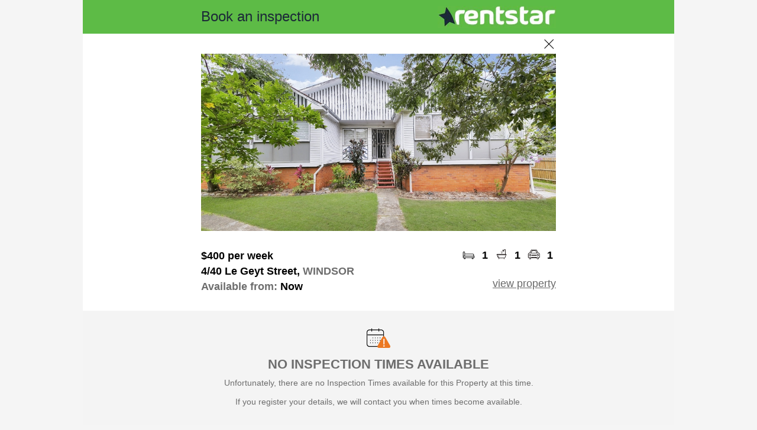

--- FILE ---
content_type: text/html; charset=utf-8
request_url: https://book.inspectrealestate.com.au/RegisterNew?AgentAccountName=rentstar&address=4%2F40+Le+Geyt+Street+WINDSOR&imageURL=Type=rental
body_size: 21027
content:


<!DOCTYPE html>
<html xmlns="http://www.w3.org/1999/xhtml">
<head>
    <title>Book Inspection</title>
    <link rel="shortcut icon" href="https://inspectre.blob.core.windows.net/externalfiles/IRE/Logos/Icons/reapit-lettings-ms-icon-310x310.png?v=2" />
    <link href="/Styles/Site.css" rel="stylesheet" type="text/css" />
    <link href="/Styles/InspectRealEstate.css" rel="stylesheet" type="text/css" />
    <link href="/Styles/jQuery.css" rel="stylesheet" type="text/css" />
    <link rel="stylesheet" href="https://fonts.googleapis.com/icon?family=Material+Icons|Material+Icons+Outlined+Outlined" />
    <link id="linkTenantAppCanonical" rel="canonical" href="https://www.tenantapp.com.au/Rentals/ViewListing/1405266"></link>
    <meta name="viewport" content="user-scalable=no, width=device-width, initial-scale=1.0, maximum-scale=1.0" />
    <meta name="apple-itunes-app" content="app-id=1211567474, app-argument=https://www.tenantapp.com.au/Property?Id=1405266" />
    <script src="https://ajax.googleapis.com/ajax/libs/jquery/3.7.1/jquery.min.js" integrity="sha256-/JqT3SQfawRcv/BIHPThkBvs0OEvtFFmqPF/lYI/Cxo= sha384-1H217gwSVyLSIfaLxHbE7dRb3v4mYCKbpQvzx0cegeju1MVsGrX5xXxAvs/HgeFs sha512-v2CJ7UaYy4JwqLDIrZUI/4hqeoQieOmAZNXBeQyjo21dadnwR+8ZaIJVT8EE2iyI61OV8e6M8PP2/4hpQINQ/g==" crossorigin="anonymous" asp-fallback-src="~/libman/jquery/jquery.min.js" asp-fallback-test="window.jQuery"></script>
    <script type="text/javascript" src="/libman/jqueryui/jquery-ui.min.js"></script>
    <script async src="https://pagead2.googlesyndication.com/pagead/js/adsbygoogle.js?client=ca-pub-1416994460320719" crossorigin="anonymous"></script>
    <script type="text/javascript">
        function closePage() {
            window.open('', '_self', '');
            window.close();
            return false;
        }

        $(document).ready(function () {
            GetListOfTimes();
        });

        function GetListOfTimes() {
            var datesListBox = document.getElementById('lbListofDays');
            var timesListBox = document.getElementById('listoftimes');
            if (timesListBox === null)
                return;

            ClearOptions(timesListBox);
            var idx = datesListBox.selectedIndex - 1;

            timesListBox.style.display = '';

            if (idx < 0) {
                timesListBox.style.opacity = '0.5';
                timesListBox.disabled = true;
                return;
            }

            if (idx === datesListBox.options.length - 2) {
                timesListBox.style.display = 'none';
                return;
            }

            timesListBox.style.opacity = '1';
            timesListBox.disabled = false;
            AddOption(timesListBox, "Select Time", "selecttime");
            for (var i = 0; i < times[idx].length; i++)
                AddOption(timesListBox, times[idx][i].text, times[idx][i].value);

            var selectedTime = $('#hfSelectedTime').val();
            if (selectedTime.length > 0)
                timesListBox.selectedIndex = selectedTime;
        }

        function ClearOptions(listBox) {
            for (var i = listBox.options.length - 1; i >= 0; i--)
                listBox.remove(i);
        }

        function AddOption(listBox, text, value) {
            var optn = document.createElement("OPTION");
            optn.text = text;
            optn.value = value;
            listBox.options.add(optn);
        }

        function ValidateForm() {
            var datesListBox = document.getElementById('lbListofDays');
            var timesListBox = document.getElementById('listoftimes');

            if (datesListBox != null && datesListBox.selectedIndex < 1) {
                alert('Please select a Day')
                return false;
            }

            if (timesListBox != null && timesListBox.style.display != "none" && timesListBox.selectedIndex < 1) {
                alert('Please select a Time')
                return false;
            }

            if (timesListBox != null)
                $('#hfSelectedTime').val(timesListBox.selectedIndex);

            if (datesListBox != null && datesListBox.selectedIndex == datesListBox.options.length - 1)
                $('#cbTimesNotSuitable').attr('checked', true);

            ShowPopUp();

            return true;
        }

        $(document).ready(SetMainImgHeight);

        $(window).resize(SetMainImgHeight);

        function SetMainImgHeight() {
            var div = $(".main-img-crop");
            div.each(function () {
                var width = $(this).width();
                $(this).height(width / 2);
                $(this).find(".main-img").css("margin-top", -1 * width / 8);
            });
        }

        function ToggleContactInfo(a) {
            var div = $('#divContactInfo');
            div.toggle();
            var icon = '&#xe5cf;';
            if (div.is(':visible'))
                icon = '&#xe5ce;';
            $(a).find('i').html(icon);

            return false;
        }

        function ToggleDDVTCompleteApplying() {
            var ddVTCompleteStillInterestedValue = document.getElementById('ddVTCompleteStillInterested').value;
            var VTCompleteApplying = $('.ShowHide');

            if (ddVTCompleteStillInterestedValue == 0)
                VTCompleteApplying.hide();
            else
                VTCompleteApplying.show();
        }

        function OpenCalendar() {
            $('#dpMoveIn_tbDatePicker_dpMoveIn').focus();
        }
    </script>
    
    <style type="text/css">
input[type='submit']
{
background-color: #5dbb46;
color: #ffffff;
font-size: large;
font-weight: bold;
padding-left: 10px;
}
ainput[type='submit']
{
color: #ffffff;
}
.FontColor
{
color: #1c2a38;
font-weight: bold;
}
div.logo
{
background-color: #5dbb46;
}
</style>

    <style type="text/css">
        .divPage {
            background-color: White;
            margin: auto;
            font-family: 'Segoe UI', Arial, sans-serif;
            max-width: 1000px;
            color: black;
            font-size: 18px;
        }

        input[type='submit'], .button {
            border: none;
            border-radius: 5px;
            padding: 15px;
            font-weight: normal;
            font-size: 20px;
        }

            input[type='submit']:hover, .button:hover {
                opacity: 0.6;
            }

            input[type='submit']:active, .button:active {
                opacity: 0.3;
            }

        #img-close {
            margin-top: 0;
        }

            #img-close:hover {
                margin-top: -25px;
            }

        .outer {
            margin: auto;
            clear: both;
            -webkit-text-size-adjust: none;
            box-sizing: border-box;
        }

        .inner {
            float: left;
            padding: 5px;
            text-align: center;
        }

        .inner1 {
            clear: both;
            min-width: 310px;
            max-width: 600px;
            margin: auto;
            padding: 0 10px;
        }

        .gray {
            color: #6d6d6d;
        }

        .main-img-crop {
            overflow: hidden;
        }

        input[type="text"], input[type="email"], textarea {
            box-sizing: border-box;
            width: 100%;
        }

        .icon-cell {
            padding: 0 5px 0 !important;
            font-weight: 600;
        }

            .icon-cell img {
                width: 25px;
            }

        .move-in-date {
            color: #6d6d6d;
            background-color: #f4f4f4;
            padding: 10px;
            border-color: #f4f4f4;
            border-radius: 5px;
            font-family: 'Segoe UI', Arial, sans-serif;
            font-size: 18px;
            display: inline-block;
            width: 100%;
            box-sizing: border-box;
        }

        .date_picker {
            width: 100%;
            font-size: 18px;
            border: none;
            background-color: #f4f4f4;
            padding-left: 3px;
            color: #6d6d6d;
        }

        select.times {
            color: #6d6d6d;
            background-color: #f4f4f4;
            padding: 10px;
            border-color: #f4f4f4;
            border-radius: 5px;
            font-family: 'Segoe UI', Arial, sans-serif;
            font-size: 18px;
            width: 100%;
        }

        .contact-info {
            color: #6d6d6d;
            background-color: #f4f4f4;
            padding: 10px;
            border: 1px solid #f4f4f4;
            border-radius: 5px;
            font-family: 'Segoe UI', Arial, sans-serif;
            font-size: 18px;
            width: 100%;
        }

        .form-label {
            color: #6d6d6d;
            font-family: 'Segoe UI', Arial, sans-serif;
            font-size: 16px;
        }

        .complete-card {
            background-color: #f4f4f4;
            text-align: center;
            padding: 30px 10px;
            margin: 30px 0;
        }

        .complete-card-icon-text {
            font-weight: bold;
            padding: 5px 0;
        }

            .complete-card-icon-text img {
                vertical-align: bottom;
                width: 20px;
                padding-right: 10px;
            }

        .popupButton {
            width: 100px;
        }

        #popUp_contents {
            color: #6d6d6d;
            font-size: 14px;
        }

            #popUp_contents label {
                color: black;
                font-size: 16px;
                padding-left: 10px;
            }

        h2 {
            background-image: url(images/alert.png);
            background-size: 40px;
            background-position: top center;
            background-repeat: no-repeat;
            padding-top: 40px;
            font-variant: normal;
            text-transform: uppercase;
            font-size: 20px;
            color: black;
        }

        hr {
            height: 1px;
            border: none;
            color: #d8d8d8;
            background-color: #d8d8d8;
            margin: 20px 0;
        }

        .tenantapp {
            display: none;
        }

        .ireLogo {
            display: block;
        }
    </style>

    <!-- IRE Google Tag Manager -->
    <script>
        (function (w, d, s, l, i) {
            w[l] = w[l] || []; w[l].push({
                'gtm.start':
                    new Date().getTime(), event: 'gtm.js'
            }); var f = d.getElementsByTagName(s)[0],
                j = d.createElement(s), dl = l != 'dataLayer' ? '&l=' + l : ''; j.async = true; j.src =
                'https://www.googletagmanager.com/gtm.js?id=' + i + dl; f.parentNode.insertBefore(j, f);
        })(window, document, 'script', 'dataLayer', 'GTM-KMH8H6X');

    </script>
    <!-- End IRE Google Tag Manager -->

    <!-- Generic Google Tag Manager -->
    
    <!-- End Google Tag Manager -->

    
            <!-- Facebook Pixel Code -->
            <script>
                !function(f,b,e,v,n,t,s){if(f.fbq)return;n=f.fbq=function(){n.callMethod?
                n.callMethod.apply(n,arguments):n.queue.push(arguments)};if(!f._fbq)f._fbq=n;
                n.push=n;n.loaded=!0;n.version='2.0';n.queue=[];t=b.createElement(e);t.async=!0;
                t.src=v;s=b.getElementsByTagName(e)[0];s.parentNode.insertBefore(t,s)}(window,
                document,'script','//connect.facebook.net/en_US/fbevents.js');
                    
                fbq('init', '142110023009662');
                fbq('track', 'ViewContent', {"content_name":"PageLoad - 4/40 Le Geyt Street, WINDSOR","content_type":"home_listing","content_ids":["1405266"],"city":"WINDSOR","region":"QLD","country":"AU","value":400.0,"currency":"AUD","property_type":"apartment","listing_type":"for_rent_by_agent","availability":"for_rent"});

                fbq('init', '800875523608294'); fbq('track', 'PageView');
                fbq('track', 'InitiateCheckout', {"content_name":"PageLoad - 4/40 Le Geyt Street, WINDSOR","content_type":"home_listing","content_ids":["R2-4246784"],"city":"WINDSOR","region":"QLD","country":"AU","value":400.0,"currency":"AUD","property_type":"apartment","listing_type":"for_rent_by_agent","availability":"for_rent"});
            </script>
            <!-- End Facebook Pixel Code -->
        
    
        <script>
            $(document).ready(function () {
                $(".tenantapp").show();
            });
        </script>
    
    
</head>
<body style="background-color: #F5F5F5;">
    <noscript><iframe src="https://www.googletagmanager.com/ns.html?id="
        height="0" width="0" style="display:none;visibility:hidden"></iframe></noscript>
    <form method="post" action="./RegisterNew?AgentAccountName=rentstar&amp;address=4%2f40+Le+Geyt+Street+WINDSOR&amp;imageURL=Type%3drental" onsubmit="javascript:return WebForm_OnSubmit();" id="Form1">
<div class="aspNetHidden">
<input type="hidden" name="__EVENTTARGET" id="__EVENTTARGET" value="" />
<input type="hidden" name="__EVENTARGUMENT" id="__EVENTARGUMENT" value="" />
<input type="hidden" name="__VIEWSTATE" id="__VIEWSTATE" value="/wEPDwUKMTcwNjYwNjQ1Mw8WBB4LVXJsUmVmZXJyZXJlHgxSZWdpc3RlckRhdGEyixQAAQAAAP////[base64]////C1N5c3RlbS5HdWlkCwAAAAJfYQJfYgJfYwJfZAJfZQJfZgJfZwJfaAJfaQJfagJfawAAAAAAAAAAAAAACAcHAgICAgICAgKNAZPLqaLRSbkDAe4z+yUyAfz////9////AAAAAAAAAAAAAAAAAAAAAAH7/////f///wAAAAAAAAAAAAAAAAAAAAAB+v////3///8AAAAAAAAAAAAAAAAAAAAAAABScRUAAAAAAAAAAAAAAAAAAAAAAAAAAAAAAAAABgcAAAAHV2Vic2l0ZQAAAAAGCAAAAAAJCAAAAAX3////F0lSRS5Eb21haW4uUHJvcGVydHlUeXBlAQAAAAd2YWx1ZV9fAAgCAAAAAAAAAAoAAAAAAAX2////JElSRS5Eb21haW4uUmVnaXN0ZXJQYWdlRmFpbHVyZVJlYXNvbgEAAAAHdmFsdWVfXwAIAgAAAAAAAAAF9f///[base64]/[base64]/[base64]/[base64]" />
</div>

<script type="text/javascript">
//<![CDATA[
var theForm = document.forms['Form1'];
if (!theForm) {
    theForm = document.Form1;
}
function __doPostBack(eventTarget, eventArgument) {
    if (!theForm.onsubmit || (theForm.onsubmit() != false)) {
        theForm.__EVENTTARGET.value = eventTarget;
        theForm.__EVENTARGUMENT.value = eventArgument;
        theForm.submit();
    }
}
//]]>
</script>


<script src="/WebResource.axd?d=-LRM-GCvRFDg4o3CnQwJqd0aqaSpa5mq2AxJrZSruU1XE366CoVnsrY8YVYs3BacM_cUXxYLil9s8pBvQcszzeDD3tF35a4ENFIxaZeaZCU1&amp;t=638901526312636832" type="text/javascript"></script>


                    <script type="text/javascript">
                        $(document).ready(function() {
                            SetupDatePicker();

                            function SetupDatePicker() {
                                let tb = $('#dpMoveIn_tbDatePicker_dpMoveIn');

                                let newOptions = 
                                {
                                    dateFormat: 'd/mm/y'
                                    ,changeMonth: false
                                    ,changeYear: true
                                    
                                    
                                    
                                };

                                //Get the previous Options if any, and then extend it with the new options
                                let prevOptions = tb.datepicker('option', 'all');
                                tb.datepicker('destroy').datepicker($.extend(prevOptions, newOptions));
                                tb.datepicker('option', 'shortYearCutoff', '20');
                            }

                            if (typeof UpdatePanelUtilities != 'function')
                                return;

                            let upu = new UpdatePanelUtilities();
                            upu.RegisterEndRequest(SetupDatePicker);
                        });
                    </script>
                
<script src="/WebResource.axd?d=qeuLTuiWMYQBcF5fLIh2I9JLfzO6R7vQz-UoY4k3u8IyEhhyZuFzUB1ObwPRRGSlSJpcWLLTdJg_nxp7qMpZTnxOOGR2WtD4oAVY5sCIyXKb5hegTG7cdoas9SHAkeU00&amp;t=638901526312636832" type="text/javascript"></script>
                <link rel='stylesheet' href='/Scripts/IntlTel/css/intlTelInput.css?v=260113204404' type='text/css' />
            
                <script src='/Scripts/IntlTel/js/intlTelInput.js?v=260113204404'></script>
                <script type='text/javascript'>
                    var itis = [];
                </script>
            
                <script type='text/javascript'>
                    $(document).ready(function () {
                        var input = document.querySelector('#mtbMobile_tbMobileTextBox_mtbMobile');
                        var iti = window.intlTelInput(input, {
                            initialCountry: 'au',
                            preferredCountries: ['au','nz','gb'],
                            utilsScript: '/Scripts/IntlTel/js/utils.js'
                        });
                        itis.push({ clientID: 'mtbMobile_hfMobileTextBox_mtbMobile', iti: iti });
                    });
                </script>
            
<script type="text/javascript">
//<![CDATA[
function WebForm_OnSubmit() {
if (typeof(ValidatorOnSubmit) == "function" && ValidatorOnSubmit() == false) return false;
                for (var i = 0; i < itis.length; i++) {
                    var hf = $('#' + itis[i].clientID);
                    var hfVal = itis[i].iti.getNumber();
                    hf.val(hfVal);
                };
                
return true;
}
//]]>
</script>

<div class="aspNetHidden">

	<input type="hidden" name="__VIEWSTATEGENERATOR" id="__VIEWSTATEGENERATOR" value="472152BE" />
	<input type="hidden" name="__EVENTVALIDATION" id="__EVENTVALIDATION" value="/wEdABvfSysUAauqirPoQgEh6O6yo9z/DKt9/KLZVUzXGROkBRY/nrbBueC4E7+s7uSPi2AIyUeYAOm1YwFz5y232hL2VqsQJtpsuIzD92iqAGLvqz8q7PMZXWNef/dlZ/J6OS9uDn3hVKFzPP2Eoaav1054Ee4Tmr2y1ZcjW6GslgDAaIWj9mei+KzNyXhI1JMF4HfR8wwT2XCmBVdHsGPRcznwY8yeNuhrrZAIXPpfCOwagEiea5nFAKwlFeuQ/XRrizxDx+nIjZrgvC/RdQqK/r1qFoa/ZmrOrDpipxbs1DhOlvLLz8pxuGGx1riTpqz1pQ3/2h5QWAZsgb12z1ZGWqcXHfoG23niV2EYIbxuodiWIJJskc/GlFKYefuyF99r7uhSDJRp66WThE6djT5RSAloXPTCCuE8Tpm4lo22GHK4HdNeBl95zwC3EoeZ4t16lX0iQF4zTITPVxYh6jKOK2k0+bECtAGSdAsdbkSECD4wwGdJ6NiptpMycHQLTb4LUKZ0PFELwd7kzcipj5ms/2GpQXNgJTP1KRIYT4nmN4xssaOkz+oGvuO1WB9dkrHRp1vLZFYSmrvcdiy/BCBCwsfzC5g32FJ9UEKyCQ6q4IDdxA==" />
</div>
        <input type="hidden" name="hfSelectedTime" id="hfSelectedTime" />
        <div class="divPage">
            
<style type="text/css">
    @media screen and (min-width: 0px) {
        #popUp_popupFG {
            width: 250px;
        }
    }

    @media screen and (min-width: 320px) {
        #popUp_popupFG {
            width: 300px;
        }
    }
</style>
<script type="text/javascript">

    function ShowPopUp() {
        setTimeout('Pop("", "", false)', 10);
    }

    function ShowPopUpTitle(titleText) {
        setTimeout('Pop("' + titleText + '", "", false)', 10);
    }

    function ShowPopUpContentLabel(contentText) {
        setTimeout('Pop("", "' + contentText + '", false)', 10);
    }

    function ShowPopUpOK(titleText, contentText) {
        setTimeout(function () {
            Pop(titleText, contentText, true);
        }, 20);
    }

    function ShowPopUpWithFullDetailsOK(titleText, contentText, postMessage, width) {
        setTimeout(function () {
            PopWithFullDetails(titleText, contentText, true, postMessage, width);
        }, 20);
    }

    function ShowPopUpOKPostback(titleText, contentText) {
        var popUp = document.getElementById('popUp_popup');
        var popUpFG = document.getElementById('popUp_popupFG');
        var title = document.getElementById('popUp_title');
        var contents = document.getElementById('popUp_contents');
        var postmessage = document.getElementById('popUp_postmessage');
        var btnOKPostBack = document.getElementById('popUp_btnOKPostBack');
        var btnOK = document.getElementById('popUp_btnOK');
        var btnCancelPostBack = document.getElementById('popUp_btnCancelPostBack');
        var btnCancel = document.getElementById('popUp_btnCancel');

        title.innerHTML = titleText;
        contents.innerHTML = contentText;
        postmessage.innerHTML = "";
        btnOK.style.display = 'none';
        btnOKPostBack.style.display = 'inline';
        btnCancel.style.display = 'inline';
        btnCancelPostBack.style.display = 'none';
        popUp.style.display = 'block';

        $('#popUp_popupBG').css('height', $(document).height());
        if ($(window).height() > 600)
            $('#popUp_popupFGWrapper').css('position', 'absolute');
        else
            window.scroll(0, 0);
    }

    function ShowPopUpOKCancel(titleText, contentText, okCallback) {
        var popUp = document.getElementById('popUp_popup');
        var popUpFG = document.getElementById('popUp_popupFG');
        var title = document.getElementById('popUp_title');
        var contents = document.getElementById('popUp_contents');
        var postmessage = document.getElementById('popUp_postmessage');
        var btnOKPostBack = document.getElementById('popUp_btnOKPostBack');
        var btnOK = document.getElementById('popUp_btnOK');
        var btnCancelPostBack = document.getElementById('popUp_btnCancelPostBack');
        var btnCancel = document.getElementById('popUp_btnCancel');

        title.innerHTML = titleText;
        contents.innerHTML = contentText;
        postmessage.innerHTML = "";
        btnOK.style.display = 'inline';
        btnOKPostBack.style.display = 'none';
        btnCancel.style.display = 'inline';
        btnCancelPostBack.style.display = 'none';
        popUp.style.display = 'block';
        $(btnOK).unbind('click').bind('click', okCallback);

        $('#popUp_popupBG').css('height', $(document).height());
        if ($(window).height() > 600)
            $('#popUp_popupFGWrapper').css('position', 'absolute');
        else
            window.scroll(0, 0);
    }

    function Pop(titleText, contentText, showOK) {
        PopWithFullDetails(titleText, contentText, showOK, '', '300px');
    };

    function PopWithFullDetails(titleText, contentText, showOK, postMessage, width) {
        if (typeof (Page_ClientValidate) == 'function') {
            Page_ClientValidate();

            if (!Page_IsValid)
                return;
        }

        var popUp = document.getElementById('popUp_popup');
        var popUpFG = document.getElementById('popUp_popupFG');
        var title = document.getElementById('popUp_title');
        var contents = document.getElementById('popUp_contents');
        var postmessage = document.getElementById('popUp_postmessage');
        var btnOKPostBack = document.getElementById('popUp_btnOKPostBack');
        var btnOK = document.getElementById('popUp_btnOK');
        var btnCancelPostBack = document.getElementById('popUp_btnCancelPostBack');
        var btnCancel = document.getElementById('popUp_btnCancel');

        title.innerHTML = (titleText.length > 0 ? titleText : 'Processing');
        contents.innerHTML = (contentText.length > 0 ? contentText : 'Processing...') +
            (showOK ? "" : "<br /><img id='processingGIF' src='/images/Loading4.gif' style='width: 40px;' alt='Please wait...' /><hr />");
        postmessage.innerHTML = postMessage;
        btnOK.style.display = 'none';
        if (showOK)
            btnOK.style.display = 'inline';
        btnOKPostBack.style.display = 'none';
        btnCancel.style.display = 'none';
        btnCancelPostBack.style.display = 'none';

        //popUpFG.style.width = width;
        popUp.style.display = 'block';

        $('#popUp_popupBG').css('height', $(document).height());

        if ($(window).height() > 600)
            $('#popUp_popupFGWrapper').css('position', 'absolute');
        else
            window.scroll(0, 0);
    }

    var interval;
    var progressCancel = false;
    var progressBarTitle = '';
    var showUpdate = true;

    function ProgressBar(key, title) {
        ShowPopUp();
        showUpdate = true;
        progressCancel = false;
        progressBarTitle = title;
        interval = setInterval(function () {
            $.ajax({
                type: 'POST',
                data: 'key=' + key + '&cancel=' + progressCancel,
                url: "/Controls/ProgressHandler.ashx",
                timeout: 10000,
                success: function (pc) {
                    if (showUpdate && pc.Percent != 0)
                        UpdatePopUpProgress(progressBarTitle, pc);
                }
            });
        }, 1000);
    }

    function StopProgressBar() {
        clearInterval(interval);
        showUpdate = false;
    }

    function UpdatePopUpProgress(titleText, pc) {
        var title = document.getElementById('popUp_title');
        var contents = document.getElementById('popUp_contents');

        if (pc.Title)
            titleText = pc.Title;
        title.innerHTML = titleText;
        contents.innerHTML =
            "<table cellpadding='5px' style='margin: auto;'>" +
                "<tr>" +
                    "<td>" +
                        "Progress..." +
                    "</td>" +
                "</tr>" +
                "<tr>" +
                    "<td>" +
                        "<div style='width: 270px; border: 1px solid LightGray; height: 10px;'>" +
                            "<div style='width: " + pc.Percent + "%; " +
                                "background-image: url(/images/ProgressBar.png); " +
                                "height: 10px;'>" +
                            "</div>" +
                         "</div>" +
                     "</td>" +
                "</tr>" +
                "<tr>" +
                    "<td>" +
                        pc.Percent + "%" +
                    "</td>" +
                "</tr>" +
                "<tr>" +
                    "<td>" +
                        "<input type='button' onclick='progressCancel=true;this.disabled=true;' " +
                            (progressCancel ? "disabled='disabled' " : "") + "value='Cancel' />" +
                    "</td>" +
                "</tr>" +
            "</table><hr />";
    }

    function SetPostBackData(data) {
        $('#popUp_hfPostBackData').val(data);
    }

    function SetPopUpWidth(data) {
        $('#popUp_popupFG').width(data);
    }

    function HidePopUp() {
        var popUp = document.getElementById('popUp_popup');
        popUp.style.display = 'none';
        if (window.ResizeIfScrollBar)
            ResizeIfScrollBar();
        return false;
    }

    function ResetButtonControls() {
        $('#popUp_btnOK').unbind('click').bind('click', HidePopUp);
        $('#popUp_btnCancel').unbind('click').bind('click', HidePopUp);
        $('#popUp_btnOK').css("width", "70px");
        $('#popUp_btnOKPostBack').css("width", "70px");
    }

    //Callback on Ok clicked. After this, you need to call ResetButtonControls() to get rid of the binding you added
    function SetOkCallback(callback) {
        $("#popUp_btnOK").unbind("click").bind("click", callback);
    }

    $(document).ready(function () {
        if (window.ResizeIfScrollBar)
            ResizeIfScrollBar();
        $('#popUp_popupBG').css('height', $('body').height());
        if ($(window).height() > 600)
            $('#popUp_popupFGWrapper').css('position', 'absolute');
    });
</script>
<style type="text/css">
    .popupButton {
        outline: 0;
    }
</style>
<div id="popUp_popup" style="display: none; height: 100%;">
    <div id="popUp_popupBG" class="bg-cover" style="z-index: 996; width: 100%; height: 100%; position: fixed; display: block; top: 0px; left: 0px; background-color: black; opacity: 0.60; filter: alpha(opacity=60);">
    </div>
    <div id="popUp_popupFGWrapper" style="z-index: 997; position: absolute; top: 160px; left: 0; right: 0;">
        <div id="popUp_popupFG" class="mg-popup" style="margin-left: auto; margin-right: auto; z-index: 998; padding: 10px; min-height: 50px; display: block; text-align: center; background-color: White;">
            <h2>
                <span id="popUp_title"></span>
            </h2>
            <hr />
            <div id="popUp_contents" style="max-height: 350px; overflow: auto;">
            </div>
            <span id="popUp_postmessage"></span>
            <br />
            <input type="submit" name="popUp$btnOKPostBack" value="OK" onclick="ShowPopUp();WebForm_DoPostBackWithOptions(new WebForm_PostBackOptions(&quot;popUp$btnOKPostBack&quot;, &quot;&quot;, true, &quot;&quot;, &quot;&quot;, false, false))" id="popUp_btnOKPostBack" class="popupButton" />
            <input type="submit" name="popUp$btnOK" value="OK" onclick="return HidePopUp();WebForm_DoPostBackWithOptions(new WebForm_PostBackOptions(&quot;popUp$btnOK&quot;, &quot;&quot;, true, &quot;&quot;, &quot;&quot;, false, false))" id="popUp_btnOK" class="popupButton" />
            <input type="submit" name="popUp$btnCancel" value="Cancel" onclick="return HidePopUp();WebForm_DoPostBackWithOptions(new WebForm_PostBackOptions(&quot;popUp$btnCancel&quot;, &quot;&quot;, true, &quot;&quot;, &quot;&quot;, false, false))" id="popUp_btnCancel" class="popupButton" />
            <input type="submit" name="popUp$btnCancelPostBack" value="Cancel" onclick="ShowPopUp();WebForm_DoPostBackWithOptions(new WebForm_PostBackOptions(&quot;popUp$btnCancelPostBack&quot;, &quot;&quot;, true, &quot;&quot;, &quot;&quot;, false, false))" id="popUp_btnCancelPostBack" class="popupButton" />
            <input type="hidden" name="popUp$hfPostBackData" id="popUp_hfPostBackData" />
        </div>
    </div>
</div>

            <div class="outer logo">
                <div class="inner1" style="padding: 10px 10px;">
                    <table class="pad0" style="width: 100%;">
                        <tr>
                            <td class="FontColor" style="font-size: 24px; font-weight: normal;">
                                <span id="lblHeading">Book an inspection</span>
                            </td>
                            <td style="text-align: right;">
                                <img id="imgAgentLogo" src="https://inspectre.blob.core.windows.net/logos/rentstar.png?id=639042239797797152" alt="Agent Logo" style="max-height: 55px; max-width: 200px; vertical-align: bottom;" />
                                
                            </td>
                        </tr>
                    </table>
                </div>
            </div>
            <div id="divImgPanel" class="inner1" style="text-align: right;">
                <a href="#" onclick="closePage()" style="display: inline-block; width: 24px; height: 24px; overflow: hidden; margin-top: 5px;">
                    <img id="img-close" src="/images/close.png" alt="close" style="width: 25px; display: block;" />
                </a>
            </div>
            
                    <div class="outer">
                        <div id="pnPropertyDetails">
	
                            <div class="inner1" style="padding: 0;">
                                <div class="main-img-crop">
                                    <img id="imgProperty" class="main-img" src="https://inspectre.blob.core.windows.net/images/normal/rstar01/img_1405266_0523fe11c713059ea14aa0ab84b57375.jpg" style="width:100%;display: block;" />
                                </div>
                            </div>
                            <div class="inner1">
                                <table class="pad0" style="width: 100%; margin-top: 30px;">
                                    <tr>
                                        <td style="width: 100%; font-weight: bold; vertical-align: bottom;">
                                            <span id="lblRent">$400 per week</span>
                                        </td>
                                        <td class="icon-cell">
                                            <img src="/images/bed.png" alt="beds" /></td>
                                        <td class="icon-cell">
                                            <span id="lblBeds">1</span></td>
                                        <td class="icon-cell">
                                            <img src="/images/bath.png" alt="baths" /></td>
                                        <td class="icon-cell">
                                            <span id="lblBaths">1</span></td>
                                        <td class="icon-cell">
                                            <img src="/images/car.png" alt="cars" /></td>
                                        <td class="icon-cell">
                                            <span id="lblCars">1</span></td>
                                    </tr>
                                    <tr>
                                        <td style="padding: 5px 0; font-weight: 600;">
                                            <span id="lblPropertyAddress">4/40 Le Geyt Street, <span class="gray">WINDSOR</span></span>
                                        </td>
                                        <td colspan="6" rowspan="2" style="padding: 5px 0; text-align: right; vertical-align: bottom;">
                                            <a id="hlMapLink" href="https://www.rentstar.com.au/rental/" target="_blank">view property</a></td>
                                    </tr>
                                    <tr>
                                        <td colspan="6" style="font-weight: 600;">
                                            <span id="lblAvailableDate"><span class="gray">Available from:</span> Now</span>
                                        </td>
                                    </tr>
                                </table>
                            </div>
                        
</div>
                        
                        
                    </div>
                    
                    
                    
                    <div id="pnActionTimesNotAvailableFromWebsite">
	
                        <div class="outer complete-card">
                            <img src="/images/calendar_alert.png" alt="No Times" style="width: 40px; display: inline-block; margin: auto;" />
                            <div class="gray" style="font-size: 22px; margin: 10px auto; text-align: center; font-weight: 600;">NO INSPECTION TIMES AVAILABLE</div>
                            <div class="gray" style="font-size: 14px; margin: 10px auto 0; text-align: center;">
                                Unfortunately, there are no Inspection Times available for this Property at this time.<br />
                                <br />
                                If you register your details, we will contact you when times become available.                           
                            </div>
                            <div class="tenantapp">
                                <div style="font-size: 22px; margin: 30px auto 10px; text-align: center; font-weight: 600;">EASIER WITH TENANT APP</div>
                                <div class="gray" style="font-size: 14px; margin: 10px auto 0; text-align: center;">
                                    <a href="/DeviceRedirect.ashx?app=TenantApp&opt=web-book-registernew">Download now</a> and find properties with inspection times. 
                                </div>
                            </div>
                        </div>
                        <div class="outer tenantapp">
                            <div class="inner1">
                                <a href="/DeviceRedirect.ashx?app=TenantApp&opt=web-book-registernew">
                                    <img src="/images/Tenant_App_desktop.png" alt="TenantApp" style="width: 100%;" /></a>
                            </div>
                        </div>
                    
</div>
                    
                    
                    
                    
                    
                    <div class="outer">
                        <div class="inner1">
                            
                            <div id="pnContactInfo" style="padding-top: 45px; vertical-align: bottom; font-size: 14px;">
	
                                
                                
                                <div id="divContactInfo">
                                    <table id="tabMoveIn" class="pad0" style="width: 100%;">
		<tr>
			<td colspan="2" style="font-size: 20px; font-weight: 600; padding: 30px 0;">Your preferred move in date 
                                            </td>
		</tr>
		<tr>
			<td style="width: 50%; text-align: left; padding: 0 10px 30px 0;">
                                                <div class="move-in-date">
                                                    <table class="pad0" style="width: 100%;">
                                                        <tr>
                                                            <td style="width: 100%;">
                                                                <span id="dpMoveIn"><input name="dpMoveIn$tbDatePicker_dpMoveIn" type="text" id="dpMoveIn_tbDatePicker_dpMoveIn" class="date_picker" autocomplete="off" placeholder="Enter Date" style="font-weight:normal;width:100%;text-align:left;" /><input type="hidden" name="dpMoveIn$hfDirtydpMoveIn" id="dpMoveIn_hfDirtydpMoveIn" /><span id="dpMoveIn_cvDatePicker_dpMoveIn" style="color:Red;display:none;"><br />Date Invalid</span></span>
                                                            </td>
                                                            <td style="padding-left: 10px;" onclick="OpenCalendar()">
                                                                <img src="/images/calendar.png" alt="" style="width: 30px; vertical-align: bottom;" />
                                                            </td>
                                                        </tr>
                                                    </table>
                                                </div>
                                            </td>
			<td style="width: 50%;"></td>
		</tr>
	</table>
	
                                    <table class="pad0" style="width: 100%;">
                                        <tr>
                                            <td colspan="2" style="font-size: 20px; font-weight: 600; padding-bottom: 30px;">Your information 
                                            </td>
                                        </tr>
                                        
                                        <tr>
                                            <td style="padding: 0 10px 20px 0; text-align: left; width: 50%;">
                                                <input name="tbFirstName" type="text" id="tbFirstName" class="contact-info" placeholder="First Name" />
                                            </td>
                                            <td style="padding: 0 0 20px 10px; text-align: left; width: 50%;">
                                                <input name="tbLastName" type="text" id="tbLastName" class="contact-info" placeholder="Last Name" />
                                            </td>
                                        </tr>
                                        <tr>
                                            <td style="padding: 0 10px 20px 0; text-align: left; width: 50%;">
                                                <span id="mtbMobile"><input name="mtbMobile$tbMobileTextBox_mtbMobile" type="tel" id="mtbMobile_tbMobileTextBox_mtbMobile" class="contact-info" placeholder="Mobile" style="font-weight:normal;" /><input type="hidden" name="mtbMobile$hfMobileTextBox_mtbMobile" id="mtbMobile_hfMobileTextBox_mtbMobile" /></span>
                                            </td>
                                            <td style="padding: 0 0 20px 10px; text-align: left; width: 50%;"></td>
                                        </tr>
                                        <tr>
                                            <td colspan="2" style="padding: 0 0 20px; text-align: left; width: 100%;">
                                                <span id="etbEmailAddress"><input name="etbEmailAddress$tbEmailTextBox_etbEmailAddress" type="email" id="etbEmailAddress_tbEmailTextBox_etbEmailAddress" class="contact-info" autocomplete="off" placeholder="Email" style="font-weight:normal;width:100%;" /><span id="etbEmailAddress_revEmailTextbox_etbEmailAddress" style="color:Red;display:none;"><br />Email Address is Invalid</span></span>
                                            </td>
                                        </tr>
                                        <tr>
                                            <td colspan="2" style="padding: 0 0 20px; text-align: left; width: 100%;">
                                                <textarea name="tbComments" rows="3" cols="20" id="tbComments" class="contact-info" placeholder="Comments">
</textarea>
                                            </td>
                                        </tr>
                                    </table>
                                    <div id="pnGroupSize">
		
                                        <table class="pad0" style="width: 100%;">
                                            <tr>
                                                <td colspan="2" style="font-size: 20px; font-weight: 600; padding: 30px 0;">Size of group attending
                                                </td>
                                            </tr>
                                            <tr>
                                                <td style="width: 50%; text-align: left; padding: 0 10px 30px 0;">
                                                    <div>
                                                        <select name="ddGroupSize" id="ddGroupSize" class="contact-info">
			<option selected="selected" value="1">Just me</option>
			<option value="2">2 people</option>
			<option value="3">3 people</option>
			<option value="4">4 people</option>
			<option value="5">5 people</option>
			<option value="6">6 people</option>
			<option value="7">7 people</option>
			<option value="8">8 people</option>
			<option value="9">9 people</option>
			<option value="10">10 or more people</option>

		</select>
                                                    </div>
                                                </td>
                                            </tr>
                                        </table>
                                    
	</div>
                                    <div id="eba_pnlAd" class="early-bird-book-ad">
		
    <div class="ebas-title">
        See properties first with
    </div>
    <div class="ebas-branding">
        <div class="ebas-logo">
            <div>
                <svg width="115" height="93" viewBox="0 0 115 93" fill="none" xmlns="http://www.w3.org/2000/svg">
                    <path d="M112.786 43.9614C112.786 43.9555 112.786 43.9555 112.786 43.9555C109.252 29.105 100.148 16.5143 87.1503 8.50791C74.1465 0.507416 58.8005 -1.95881 43.95 1.56943C42.0266 2.02963 40.1445 2.57834 38.3154 3.21555L44.9471 6.97389C45.5902 6.79689 44.5695 7.08009 45.2244 6.92669C58.6471 3.73475 72.5122 5.95908 84.2593 13.1985C96.0063 20.4319 104.231 31.8073 107.429 45.2299V45.2358C110.072 56.3574 108.939 68.0042 104.278 78.3647C105.771 80.0816 107.411 81.0846 108.821 81.6687C114.379 69.9453 115.801 56.6407 112.786 43.9614Z" fill="#D06229" />
                    <path d="M29.8901 13.3105L30.0199 6.89124C7.81202 18.8802 -4.55453 44.7166 1.55794 70.4055V70.4114C3.40466 78.1877 6.7559 85.3031 11.5173 91.5985C12.2902 89.6692 13.128 87.5747 13.9481 85.4978C10.6794 80.5241 8.31942 75.0429 6.9152 69.1369V69.131C3.72327 55.7084 5.95349 41.8432 13.187 30.0962C17.4527 23.1695 23.1699 17.476 29.8901 13.3105Z" fill="#D06229" />
                    <path d="M16.0547 91.4156C16.0547 91.4156 26.4624 66.7888 45.3013 60.458C45.3013 60.458 31.0527 36.0081 34.7874 6.81458C34.7874 6.81458 82.1295 38.4743 70.7542 63.6263C70.7542 63.6263 75.5038 59.4078 75.1675 49.0296C75.1675 49.0296 88.5724 31.7955 100.791 51.1418L105.205 54.3101C105.205 54.3101 94.6849 52.3749 88.7435 61.52C82.8021 70.6651 77.8225 87.0319 50.3872 84.3769C30.3624 82.4416 23.6776 92.0941 23.6776 92.0941C23.6776 92.0941 24.0198 87.6986 25.2057 86.2885C26.3975 84.8843 16.0547 91.4156 16.0547 91.4156Z" fill="#7A303F" />
                    <path d="M34.7871 6.64935C34.7871 6.64935 82.1293 38.3091 70.7539 63.4611C70.7539 63.4552 68.4175 35.4181 34.7871 6.64935Z" fill="#D06229" />
                    <path d="M50.5289 80.0404C30.6811 76.7482 25.0465 86.0054 25.0465 86.0054C25.0465 86.0054 25.017 86.0703 24.9639 86.1765C25.2884 86.0467 25.4005 86.0644 25.2117 86.2945C24.0258 87.6987 23.6836 92.1001 23.6836 92.1001C23.6836 92.1001 30.3684 82.4476 50.3932 84.3828C77.8285 87.0379 82.8082 70.6711 88.7495 61.526C89.3396 60.6174 89.9768 59.8268 90.6376 59.1247C90.6376 59.0893 90.6435 59.0598 90.6435 59.0598C90.2187 59.5082 89.8116 59.9979 89.4104 60.5289C82.8554 69.2433 77.7164 84.5421 50.5289 80.0404Z" fill="#D06229" />
                    <path d="M12.1367 90.454C12.1367 90.454 26.1435 59.4432 43.4189 58.9771C43.4189 58.9771 24.7393 53.844 12.1367 90.454Z" fill="#D06229" />
                    <path d="M38.292 3.36304C38.292 3.36304 67.8336 15.6057 75.4742 49.3836C75.4742 49.3836 74.9373 14.7148 38.292 3.36304Z" fill="#D06229" />
                </svg>
            </div>
        </div>
        <div class="ebas-text">
            <div class="early-bird-title">EARLY BIRD</div>
            <div class="alerts-title">ALERTS</div>
        </div>
    </div>
    <div class="ebas-register">
        <input id="eba_cbRegisterEarlyBird" type="checkbox" name="eba$cbRegisterEarlyBird" checked="checked" />
        Notify me of new properties  
    </div>

	</div>

                                </div>
                            
</div>
                        </div>
                    </div>
                    
                    
                    
                    
                    
                    
                    
                    
                    
                    
                    
                    
                    
                    
                    <div class="outer">
                        
                    </div>
                    <div class="outer">
                        <div class="inner1">
                            <input type="submit" name="btnRegisterChange" value="REGISTER DETAILS" onclick="return ValidateForm();WebForm_DoPostBackWithOptions(new WebForm_PostBackOptions(&quot;btnRegisterChange&quot;, &quot;&quot;, true, &quot;&quot;, &quot;&quot;, false, false))" id="btnRegisterChange" title="Register Details" style="white-space: normal; margin-top: 20px; width: 100%;" />
                        </div>
                    </div>
                    
                    <div class="outer">
                        <div class="inner1">
                            <div class="gray" style="font-size: 14px; margin: 10px auto 0; text-align: center;">
                                
                            </div>
                        </div>
                        <div id="divPrivacyStatement" class="inner1" style="clear: both; padding: 20px 10px 10px; font-size: 10px; text-align: left;">This real estate agency uses the software of <a target="_blank" href="https://www.reapit.com.au/software/lettings">Reapit Lettings</a> (<b>Reapit</b>) to collect this information. Both organisations use and disclose the information to provide property-seeking related services to you and third parties. Reapit uses facilities that may store the information overseas. For further information and Reapit contact details, read the <a target="_blank" href="https://www.reapit.com.au/resources/privacy-policy">Reapit Privacy Policy</a>. The real estate agency may deal with information in ways not covered by the Reapit privacy policy. Check the real estate agency's website for its privacy policy. By submitting your details with this form, you consent to the collection, use and disclosure of your personal information in accordance with this statement, <a target="_blank" href="https://www.reapit.com.au/software/terms-and-conditions">Reapit Terms</a>, and the <a target="_blank" href="https://www.reapit.com.au/resources/privacy-policy"> Reapit Privacy Policy</a>; and being contacted by any means by the real estate agent and Reapit in relation to the property.</div>
                        <div class="inner1" style="text-align: center; padding: 20px;">
                            <img src="https://inspectre.blob.core.windows.net/externalfiles/IRE/Logos/ReapitLettingsLogo.png?v=3" alt="Reapit" style="width: 200px;" />
                        </div>
                    </div>
                
        </div>
    
<script type="text/javascript">
//<![CDATA[
var Page_Validators =  new Array(document.getElementById("dpMoveIn_cvDatePicker_dpMoveIn"), document.getElementById("etbEmailAddress_revEmailTextbox_etbEmailAddress"));
//]]>
</script>

<script type="text/javascript">
//<![CDATA[
var dpMoveIn_cvDatePicker_dpMoveIn = document.all ? document.all["dpMoveIn_cvDatePicker_dpMoveIn"] : document.getElementById("dpMoveIn_cvDatePicker_dpMoveIn");
dpMoveIn_cvDatePicker_dpMoveIn.controltovalidate = "dpMoveIn_tbDatePicker_dpMoveIn";
dpMoveIn_cvDatePicker_dpMoveIn.errormessage = "<br />Date Invalid";
dpMoveIn_cvDatePicker_dpMoveIn.display = "Dynamic";
dpMoveIn_cvDatePicker_dpMoveIn.type = "Date";
dpMoveIn_cvDatePicker_dpMoveIn.dateorder = "dmy";
dpMoveIn_cvDatePicker_dpMoveIn.cutoffyear = "2049";
dpMoveIn_cvDatePicker_dpMoveIn.century = "2000";
dpMoveIn_cvDatePicker_dpMoveIn.evaluationfunction = "CompareValidatorEvaluateIsValid";
dpMoveIn_cvDatePicker_dpMoveIn.operator = "DataTypeCheck";
var etbEmailAddress_revEmailTextbox_etbEmailAddress = document.all ? document.all["etbEmailAddress_revEmailTextbox_etbEmailAddress"] : document.getElementById("etbEmailAddress_revEmailTextbox_etbEmailAddress");
etbEmailAddress_revEmailTextbox_etbEmailAddress.controltovalidate = "etbEmailAddress_tbEmailTextBox_etbEmailAddress";
etbEmailAddress_revEmailTextbox_etbEmailAddress.focusOnError = "t";
etbEmailAddress_revEmailTextbox_etbEmailAddress.errormessage = "<br />Email Address is Invalid";
etbEmailAddress_revEmailTextbox_etbEmailAddress.display = "Dynamic";
etbEmailAddress_revEmailTextbox_etbEmailAddress.evaluationfunction = "RegularExpressionValidatorEvaluateIsValid";
etbEmailAddress_revEmailTextbox_etbEmailAddress.validationexpression = "^\\s*\\w+([\\-\'\\.\\+]\\w*)*@\\w+([\\-\\.]\\w+)*(\\.\\w+)+\\s*$";
//]]>
</script>


<script type="text/javascript">
//<![CDATA[

var Page_ValidationActive = false;
if (typeof(ValidatorOnLoad) == "function") {
    ValidatorOnLoad();
}

function ValidatorOnSubmit() {
    if (Page_ValidationActive) {
        return ValidatorCommonOnSubmit();
    }
    else {
        return true;
    }
}
        //]]>
</script>
</form>
</body>
</html>

--- FILE ---
content_type: text/html; charset=utf-8
request_url: https://www.google.com/recaptcha/api2/aframe
body_size: 258
content:
<!DOCTYPE HTML><html><head><meta http-equiv="content-type" content="text/html; charset=UTF-8"></head><body><script nonce="b_DEfFAtPflWu43D7WNHAg">/** Anti-fraud and anti-abuse applications only. See google.com/recaptcha */ try{var clients={'sodar':'https://pagead2.googlesyndication.com/pagead/sodar?'};window.addEventListener("message",function(a){try{if(a.source===window.parent){var b=JSON.parse(a.data);var c=clients[b['id']];if(c){var d=document.createElement('img');d.src=c+b['params']+'&rc='+(localStorage.getItem("rc::a")?sessionStorage.getItem("rc::b"):"");window.document.body.appendChild(d);sessionStorage.setItem("rc::e",parseInt(sessionStorage.getItem("rc::e")||0)+1);localStorage.setItem("rc::h",'1768627185129');}}}catch(b){}});window.parent.postMessage("_grecaptcha_ready", "*");}catch(b){}</script></body></html>

--- FILE ---
content_type: text/css
request_url: https://book.inspectrealestate.com.au/Styles/Site.css
body_size: 2607
content:
/* DEFAULTS
----------------------------------------------------------*/

body
{
    background: #b6b7bc;
    font-size: .80em;
    font-family: "Helvetica Neue" , "Lucida Grande" , "Segoe UI" , Arial, Helvetica, Verdana, sans-serif;
    margin: 0px;
    padding: 0px;
    color: #696969;
}

textarea{
    resize: none;
}

a:link, a:visited
{
    color: #696969;
}

a:hover
{
    color: #696969;
    text-decoration: none;
}

a:active
{
    color: #696969;
}

p
{
    margin-bottom: 10px;
    line-height: 1.6em;
}

th p
{
    margin-top: 0px;
    margin-bottom: 0px;
}

p.columnname
{
    margin-top: 3px;
    margin-bottom: 0px;
    line-height: 1.1em;
    display: block;
}
p.textbox
{
    margin-top: 5px;
    margin-bottom: 0px;
    line-height: 1em;
}
p.textbox_bottomspacer
{
    height: 25px;
}
p.checkbox
{
    margin-top: 8px;
    margin-bottom: 0px;
    line-height: 1em;
}
p.checkbox_bottomspacer
{
    height: 31px;
}
p.date
{
    margin-top: 4px;
    margin-bottom: 0px;
    line-height: 1em;
}
p.date_bottomspacer
{
    height: 2px;
}
p.dropdown
{
    margin-top: 5px;
    margin-bottom: 0px;
    line-height: 1em;
}
p.dropdown_bottomspacer
{
    height: 25px;
}
p.delete_bottomspacer
{
    height: 54px;
}
p.select_text
{
    font-weight: normal;
    height: 25px;
}
p.select_bottomspacer
{
    height: 5px;
}

.PagerMargin table
{
    margin-left: 30px;
}
.PagerMargin table td
{
    padding: 0 3px;
    border: none;
}

table.pad5 td, table.pad5 th
{
    padding: 5px;
}

table.pad0 td, table.pad0 th {
    padding: 0;
}

table.pad0 {
    border-collapse: collapse;
}

tr.pad3 td, tr.pad3 th
{
    padding: 3px;
}
tr.pad3top td, tr.pad3top th
{
    padding: 3px 3px 0 3px;
}
tr.pad3bottom td, tr.pad3bottom th
{
    padding: 0 3px 3px 3px;
}


/* HEADINGS   
----------------------------------------------------------*/

h1, h2, h3, h4, h5, h6, .h2
{
    font-size: 1.5em;
    color: #666666;
    font-variant: small-caps;
    text-transform: none;
    margin-bottom: 0px;
    font-weight: bold;
}

h1
{
    font-size: 1.6em;
    padding-bottom: 0px;
    margin-bottom: 0px;
}

h1.gridview
{
    margin-top: 0px;
}
h2, .h2
{
    font-size: 1.5em;
    font-weight: 600;
}

h3
{
    font-weight: normal;
    font-size: 1.2em;
}

h3.top
{
    margin-top: 0px;
}

h4
{
    font-size: 1.1em;
}

h5, h6
{
    font-size: 1em;
}

/* this rule styles <h1> and <h2> tags that are the 
first child of the left and right table columns */
.rightColumn > h1, .rightColumn > h2, .leftColumn > h1, .leftColumn > h2
{
    margin-top: 0px;
}


/* PRIMARY LAYOUT ELEMENTS   
----------------------------------------------------------*/

.page
{
    width: 99.8%;
    min-width: 1090px;
    background-color: #ffffff;
    margin: 0 auto 0 auto;
    border: 1px solid #496077;
}

.pageRegister
{
    width: 830px;
    background-color: #ffffff;
    margin: 20px auto 0px auto;
    border: 1px solid #496077;
}

.pageRegister_iFrame
{
    width: 830px;
    background-color: #ffffff;
    margin: 20px auto 0px auto;
    border: 1px solid #496077;
    font-family: Verdana, Arial, Helvetica, sans-serif;
    color: #434343;
}

.header
{
    position: relative;
    margin: 0px;
    padding: 0px;
    background: #4b6c9e; /*background: #ec7615;*/
    width: 100%;
}

.header h1
{
    font-weight: 700;
    margin: 0px;
    padding: 0px 0px 0px 20px;
    color: #f9f9f9; /*color: black;*/
    border: none;
    line-height: 2em;
    font-size: 2em;
}

.header h2
{
    font-weight: 700;
    margin: 0px;
    padding: 0px 0px 0px 20px;
    color: #f9f9f9; /*color: black;*/
    border: none;
    line-height: 1.6em;
    font-size: 1.6em;
}

.main
{
    padding: 0px 12px;
    margin: 12px 8px 8px 8px;
    min-height: 350px;
}

.leftCol
{
    padding: 6px 0px;
    margin: 12px 8px 8px 8px;
    width: 200px;
    min-height: 200px;
}

.footer
{
    color: #4e5766;
    padding: 8px 0px 0px 0px;
    margin: 0px auto;
    text-align: center;
    line-height: normal;
}


/* TAB MENU   
----------------------------------------------------------*/

div.hideSkiplink
{
    background-color: #3a4f63; /*background-color: #444444;*/
    width: 100%;
    height: 32px;
}

div.leftMenu
{
    display: block;
    float: left;
    width: auto;
}

div.rightMenu
{
    display: block;
    float: right;
    width: auto;
}

div.menu
{
    padding: 4px 8px 4px 8px;
    display: none;
    float: left;
}

div.menu ul
{
    list-style: none;
    margin: 0px;
    padding: 0px;
    width: auto;
    z-index: 200;
}

div.menu ul li a, div.menu ul li a:visited
{
    background-color: #465c71;
    border: 1px #4e667d solid;
    color: #dde4ec;
    display: block;
    line-height: 1.35em;
    padding: 4px 20px;
    text-decoration: none;
    white-space: nowrap; /*background-color: #666666;     border: 1px #777777 solid;     color: #cccccc;     display: block;     line-height: 1.35em;     padding: 4px 20px;     text-decoration: none;     white-space: nowrap;*/
}

div.menu ul li a:hover
{
    background-color: #bfcbd6;
    color: #465c71; /*background-color: #cccccc;*/
    color: #666666;
    text-decoration: none;
}

div.menu ul li a:active
{
    background-color: #465c71;
    color: #cfdbe6; /*background-color: #666666;*/
    color: #cccccc;
    text-decoration: none;
}

/* TAB MENU PRODUCTS  
----------------------------------------------------------*/
div.divProducts
{
    position: absolute;
    margin: 3px;
    padding: 0px;
    top: 0px;
    left: 220px;
}

div.menuProducts
{
    padding: 4px 8px 4px 8px;
    display: none;
}

div.menuProducts ul
{
    list-style: none;
    margin: 0px;
    padding: 0px;
    z-index: 300;
}

div.menuProducts ul li a, div.menuProducts ul li a:visited
{
    background-color: #2a3f53;
    border: 1px #3a4f63 solid;
    color: #cdd4dc; /*background-color: #444444;     border: 1px #555555 solid;     color: #cccccc;*/
    display: block;
    line-height: 1.2em;
    font-size: 11pt;
    padding: 4px 20px;
    width: 100px;
    text-decoration: none;
    white-space: nowrap;
}

div.menuProducts ul li a:hover
{
    background-color: #afbbc6;
    color: #263c51; /*background-color: #cccccc;     color: #444444;*/
    text-decoration: none;
}

div.menuProducts ul li a:active
{
    background-color: #465c71;
    color: #cfdbe6; /*background-color: #444444;     color: #cccccc;*/
    text-decoration: none;
}

/* TAB CONTROL */
.tab_xp .ajax__tab_header
{
    font-size: 13px;
    background: url(/images/tab1-line.gif) repeat-x bottom;
}

.tab_xp .ajax__tab_outer
{
    padding-right: 4px;
    background: url(/images/tab1-right.gif) no-repeat right;
    height: 25px;
}
.tab_xp .ajax__tab_inner
{
    padding-left: 3px;
    background: url(/images/tab1-left.gif) no-repeat;
    height: 25px;
}
.tab_xp .ajax__tab_tab
{
    outline: 0;
    height: 17px;
    padding: 4px;
    margin: 0;
    margin-bottom: -4px;
    background: url(/images/tab1.gif) repeat-x;
}
.tab_xp .ajax__tab_hover .ajax__tab_outer
{
    background: url(/images/tab1-hover-right.gif) no-repeat right;
}
.tab_xp .ajax__tab_hover .ajax__tab_inner
{
    background: url(/images/tab1-hover-left.gif) no-repeat;
}
.tab_xp .ajax__tab_hover .ajax__tab_tab
{
    background: url(/images/tab1-hover.gif) repeat-x;
}
.tab_xp .ajax__tab_active .ajax__tab_outer
{
    background: url(/images/tab1-active-right.gif) no-repeat right;
}
.tab_xp .ajax__tab_active .ajax__tab_inner
{
    background: url(/images/tab1-active-left.gif) no-repeat;
}
.tab_xp .ajax__tab_active .ajax__tab_tab
{
    font-weight: bold;
    background: url(/images/tab1-active.gif) repeat-x;
}
.tab_xp .ajax__tab_body
{
    border: 1px solid #999999;
    border-top: 0;
    padding: 8px;
    background-color: #ffffff;
}


/* FORM ELEMENTS   
----------------------------------------------------------*/

fieldset
{
    margin: 1em 0px;
    padding: 1em;
    border: 1px solid #ccc;
}

fieldset.list
{
    margin: 0px 0px;
    padding: 1em;
    border: 1px solid #ccc;
    text-align: left;
}

fieldset p
{
    margin: 2px 12px 10px 10px;
}

fieldset.login label, fieldset.register label, fieldset.changePassword label
{
    /*display: block;*/
}

fieldset label.inline
{
    display: inline;
}

legend
{
    font-size: 1.1em;
    font-weight: 600;
    padding: 2px 4px 8px 4px;
}

input.textEntry
{
    width: 320px;
    border: 1px solid #ccc;
}

input.passwordEntry
{
    width: 320px;
    border: 1px solid #ccc;
}

div.accountInfo
{
    width: 42%;
}

div.registerInfo
{
    width: 84%;
    margin: auto;
}

/* MISC  
----------------------------------------------------------*/


.popupButton
{
    display: none;
    width: 70px;
}

.clear
{
    clear: both;
}

.title
{
    display: block;
    float: left;
    text-align: left;
    width: auto;
}

.pnlFiles
{
    width: 892px;
    height: 150px;
    border: 1px solid Gray;
    overflow: auto;
    margin: auto;
    text-align: left;
}

.loginDisplay
{
    float: right;
    font-size: 1.1em;
    display: block;
    text-align: right;
    padding: 10px;
    color: White;
}

.loginDisplay a:link
{
    color: white;
}

.loginDisplay a:visited
{
    color: white;
}

.loginDisplay a:hover
{
    color: white;
}

.failureNotification
{
    font-size: 1.2em;
    color: Red;
}

.bold
{
    font-weight: bold;
}

.submitButton
{
    text-align: right;
    padding-right: 10px;
    margin-bottom: 0px;
}

.HowToLink
{
    position: relative;
    top: 0px;
    right: 8px;
    width: 47px;
    height: 27px;
    background: url('/images/Play3.png') no-repeat left;
    padding-top: 5px;
    float: right;
}

.HowToCloseLink
{
    position: relative;
    top: 8px;
    right: 8px;
    width: 80px;
    height: 27px;
    float: right;
}

/* Combox Box */
.WindowsStyle .ajax__combobox_inputcontainer .ajax__combobox_textboxcontainer input
{
    margin: 0;
    border: solid 1px #7F9DB9;
    border-right: 0px none;
    padding: 1px 0px 0px 5px;
    font-size: 13px;
    height: 18px;
    top: 0px;
}
.WindowsStyle .ajax__combobox_inputcontainer .ajax__combobox_buttoncontainer button
{
    margin: 0;
    padding: 0;
    background-image: url(/images/windows-arrow.gif);
    background-position: top left;
    border: 0px none;
    height: 21px;
    width: 21px;
}
.WindowsStyle .ajax__combobox_itemlist
{
    border-color: #7F9DB9;
    height: 100px;
}

/* NEW BUSINESS STYLES  
----------------------------------------------------------*/

/* Document & Video Table */
.NBTabDocumentTable tr:hover
{
    background-color: #F5F5F5;
}
.NBTabDocumentTable td
{   padding: 5px 3px 5px 3px;
    
}
.NBTabDocumentTable {
    border-collapse:collapse;
    border:1px solid #DCDCDC;
}
.NBTabDocumentTable td a img {border:0px;}

/* Tab Title Style and Padding on Content */
.NBTabContentDiv
{
    
    padding-left: 10px;
    padding-top: 0px;
}
.NBTabContentTitle
{
    font-size: 1.5em;
    margin-top: 0px;
    color: #666666;
    font-variant: small-caps;
    text-transform: none;
    margin-bottom: 0px;
    font-weight: bold;
}

/* Floating Divs for Flyers Tab */
.FlyerDivContainer
{	float: left;
    width: 185px;
    text-align: center;
    height: 250px;
    font-size: 10pt;
    padding: 5px;
}
.FlyerDivContainer img
{	width: 150px;
    height: 170px;
    border: 1px solid #c3c3c3;
}

/* Prospect Styles */
.ProspectCell
{
    width: 70px;
    text-align: center;
    vertical-align: text-top;
}

--- FILE ---
content_type: text/css
request_url: https://book.inspectrealestate.com.au/Styles/jQuery.css
body_size: 2092
content:
/*
 * jQuery UI CSS Framework 1.8.16
 *
 * Copyright 2011, AUTHORS.txt (http://jqueryui.com/about)
 * Dual licensed under the MIT or GPL Version 2 licenses.
 * http://jquery.org/license
 *
 * http://docs.jquery.com/UI/Theming/API
 */

/* Layout helpers
----------------------------------*/


/* Interaction Cues
----------------------------------*/


/* Icons
----------------------------------*/

/* states and images */
.ui-icon
{
    display: block;
    text-indent: -99999px;
    overflow: hidden;
    background-repeat: no-repeat;
}


/* Misc visuals
----------------------------------*/

/* Overlays */


/*
 * jQuery UI CSS Framework 1.8.16
 *
 * Copyright 2011, AUTHORS.txt (http://jqueryui.com/about)
 * Dual licensed under the MIT or GPL Version 2 licenses.
 * http://jquery.org/license
 *
 * http://docs.jquery.com/UI/Theming/API
 *
 * To view and modify this theme, visit http://jqueryui.com/themeroller/?ffDefault=Verdana,Arial,sans-serif&fwDefault=normal&fsDefault=1.1em&cornerRadius=4px&bgColorHeader=cccccc&bgTextureHeader=03_highlight_soft.png&bgImgOpacityHeader=75&borderColorHeader=aaaaaa&fcHeader=222222&iconColorHeader=222222&bgColorContent=ffffff&bgTextureContent=01_flat.png&bgImgOpacityContent=75&borderColorContent=aaaaaa&fcContent=222222&iconColorContent=222222&bgColorDefault=e6e6e6&bgTextureDefault=02_glass.png&bgImgOpacityDefault=75&borderColorDefault=d3d3d3&fcDefault=555555&iconColorDefault=888888&bgColorHover=dadada&bgTextureHover=02_glass.png&bgImgOpacityHover=75&borderColorHover=999999&fcHover=212121&iconColorHover=454545&bgColorActive=ffffff&bgTextureActive=02_glass.png&bgImgOpacityActive=65&borderColorActive=aaaaaa&fcActive=212121&iconColorActive=454545&bgColorHighlight=fbf9ee&bgTextureHighlight=02_glass.png&bgImgOpacityHighlight=55&borderColorHighlight=fcefa1&fcHighlight=363636&iconColorHighlight=2e83ff&bgColorError=fef1ec&bgTextureError=02_glass.png&bgImgOpacityError=95&borderColorError=cd0a0a&fcError=cd0a0a&iconColorError=cd0a0a&bgColorOverlay=aaaaaa&bgTextureOverlay=01_flat.png&bgImgOpacityOverlay=0&opacityOverlay=30&bgColorShadow=aaaaaa&bgTextureShadow=01_flat.png&bgImgOpacityShadow=0&opacityShadow=30&thicknessShadow=8px&offsetTopShadow=-8px&offsetLeftShadow=-8px&cornerRadiusShadow=8px
 */


/* Component containers
----------------------------------*/
.ui-widget-header
{
    border: 1px solid #aaaaaa;
    background: #cccccc;
    font-weight: bold;
}
.ui-widget-content
{
    border: 1px solid #aaaaaa;
    background-color: #ffffff;
}


/* Interaction states
----------------------------------*/
.ui-state-default, .ui-widget-content .ui-state-default, .ui-widget-header .ui-state-default
{
    border: 1px solid #d3d3d3;
    background: #e6e6e6;
    font-weight: normal;
}
.ui-state-hover, .ui-widget-content .ui-state-hover, .ui-widget-header .ui-state-hover, .ui-state-focus, .ui-widget-content .ui-state-focus, .ui-widget-header .ui-state-focus
{
    border: 1px solid #999999;
    background: #dadada;
    font-weight: normal;
}
.ui-state-active, .ui-widget-content .ui-state-active, .ui-widget-header .ui-state-active
{
    border: 1px solid #aaaaaa;
    background: #ffffff;
    font-weight: normal;
}

/* Interaction Cues
----------------------------------*/
.ui-state-highlight, .ui-widget-content .ui-state-highlight, .ui-widget-header .ui-state-highlight
{
    border: 1px solid #fcefa1;
    background: #fbf9ee;
}

/* Icons
----------------------------------*/

/* states and images */
.ui-icon
{
    width: 16px;
    height: 16px;
    background-image: url(../images/ui-icons_222222_256x240.png);
}

/* positioning */
.ui-icon-circle-triangle-e
{
    background-position: -48px -192px;
}
.ui-icon-circle-triangle-w
{
    background-position: -80px -192px;
}


/* Misc visuals
----------------------------------*/

/* Corner radius */

/* Overlays */

/*
 * jQuery UI Autocomplete 1.8.16
 *
 * Copyright 2011, AUTHORS.txt (http://jqueryui.com/about)
 * Dual licensed under the MIT or GPL Version 2 licenses.
 * http://jquery.org/license
 *
 * http://docs.jquery.com/UI/Autocomplete#theming
 */
.ui-autocomplete
{
    position: absolute;
    cursor: default;
    max-height: 200px;
    overflow: auto;
}

/* workarounds */
* html .ui-autocomplete
{
    width: 1px;
}
/* without this, the menu expands to 100% in IE6 */

/*
 * jQuery UI Menu 1.8.16
 *
 * Copyright 2010, AUTHORS.txt (http://jqueryui.com/about)
 * Dual licensed under the MIT or GPL Version 2 licenses.
 * http://jquery.org/license
 *
 * http://docs.jquery.com/UI/Menu#theming
 */
.ui-menu
{
    list-style: none;
    padding: 2px;
    margin: 0;
    display: block;
    float: left;
}
.ui-menu .ui-menu
{
    margin-top: -3px;
}
.ui-menu .ui-menu-item
{
    margin: 0;
    padding: 0;
    zoom: 1;
    float: left;
    clear: left;
    width: 100%;
}
.ui-menu .ui-menu-item a
{
    text-decoration: none;
    display: block;
    padding: .2em .4em;
    line-height: 1.2;
    zoom: 1;
}
.ui-menu .ui-menu-item a.ui-state-hover, .ui-menu .ui-menu-item a.ui-state-active
{
    font-weight: normal;
    margin: -1px;
}

/*!
 * jQuery UI Slider 1.8.21
 *
 * Copyright 2012, AUTHORS.txt (http://jqueryui.com/about)
 * Dual licensed under the MIT or GPL Version 2 licenses.
 * http://jquery.org/license
 *
 * http://docs.jquery.com/UI/Slider#theming
 */
.ui-slider { position: relative; text-align: left; }
.ui-slider .ui-slider-handle { position: absolute; z-index: 2; width: 1.2em; height: 1.2em; cursor: default; }
.ui-slider .ui-slider-range { position: absolute; z-index: 1; font-size: .7em; display: block; border: 0; background-position: 0 0; }

.ui-slider-horizontal { height: .8em; }
.ui-slider-horizontal .ui-slider-handle { top: -.3em; margin-left: -.6em; }
.ui-slider-horizontal .ui-slider-range { top: 0; height: 100%; }
.ui-slider-horizontal .ui-slider-range-min { left: 0; }
.ui-slider-horizontal .ui-slider-range-max { right: 0; }

.ui-slider-vertical { width: .8em; height: 100px; }
.ui-slider-vertical .ui-slider-handle { left: -.3em; margin-left: 0; margin-bottom: -.6em; }
.ui-slider-vertical .ui-slider-range { left: 0; width: 100%; }
.ui-slider-vertical .ui-slider-range-min { bottom: 0; }
.ui-slider-vertical .ui-slider-range-max { top: 0; }/*!

/*
 * jQuery UI Datepicker 1.8.16
 *
 * Copyright 2011, AUTHORS.txt (http://jqueryui.com/about)
 * Dual licensed under the MIT or GPL Version 2 licenses.
 * http://jquery.org/license
 *
 * http://docs.jquery.com/UI/Datepicker#theming
 */
.ui-datepicker
{
    width: 17em;
    padding: .2em .2em 0;
    display: none;
}
.ui-datepicker .ui-datepicker-header
{
    position: relative;
    padding: .2em 0;
}
.ui-datepicker .ui-datepicker-prev, .ui-datepicker .ui-datepicker-next
{
    position: absolute;
    top: 2px;
    width: 1.8em;
    height: 1.8em;
}
.ui-datepicker .ui-datepicker-prev-hover, .ui-datepicker .ui-datepicker-next-hover
{
    top: 1px;
}
.ui-datepicker .ui-datepicker-prev
{
    left: 2px;
}
.ui-datepicker .ui-datepicker-next
{
    right: 2px;
}
.ui-datepicker .ui-datepicker-prev-hover
{
    left: 1px;
}
.ui-datepicker .ui-datepicker-next-hover
{
    right: 1px;
}
.ui-datepicker .ui-datepicker-prev span, .ui-datepicker .ui-datepicker-next span
{
    display: block;
    position: absolute;
    left: 50%;
    margin-left: -8px;
    top: 50%;
    margin-top: -8px;
}
.ui-datepicker .ui-datepicker-title
{
    margin: 0 2.3em;
    line-height: 1.8em;
    text-align: center;
}
.ui-datepicker .ui-datepicker-title select
{
    font-size: 1em;
    margin: 1px 0;
}
.ui-datepicker select.ui-datepicker-month-year
{
    width: 100%;
}
.ui-datepicker select.ui-datepicker-month, .ui-datepicker select.ui-datepicker-year
{
    width: 45%;
    margin-left: 1px;
    margin-right: 1px;
}
.ui-datepicker table
{
    width: 100%;
    font-size: .9em;
    border-collapse: collapse;
    margin: 0 0 .4em;
}
.ui-datepicker th
{
    padding: .7em .3em;
    text-align: center;
    font-weight: bold;
    border: 0;
}
.ui-datepicker td
{
    border: 0;
    padding: 1px;
}
.ui-datepicker td span, .ui-datepicker td a
{
    display: block;
    padding: .2em;
    text-align: right;
    text-decoration: none;
    width: 22px;
}
.ui-datepicker .ui-datepicker-buttonpane
{
    background-image: none;
    margin: .7em 0 0 0;
    padding: 0 .2em;
    border-left: 0;
    border-right: 0;
    border-bottom: 0;
}
.ui-datepicker .ui-datepicker-buttonpane button
{
    float: right;
    margin: .5em .2em .4em;
    cursor: pointer;
    padding: .2em .6em .3em .6em;
    width: auto;
    overflow: visible;
}
.ui-datepicker .ui-datepicker-buttonpane button.ui-datepicker-current
{
    float: left;
}

/* css for timepicker */
.ui-timepicker-div .ui-widget-header
{
    margin-bottom: 8px;
}
.ui-timepicker-div dl
{
    text-align: left;
}
.ui-timepicker-div dl dt
{
    height: 25px;
    margin-bottom: -25px;
}
.ui-timepicker-div dl dd
{
    margin: 0 10px 10px 65px;
}
.ui-timepicker-div td
{
    font-size: 90%;
}
.ui-tpicker-grid-label
{
    background: none;
    border: none;
    margin: 0;
    padding: 0;
}

